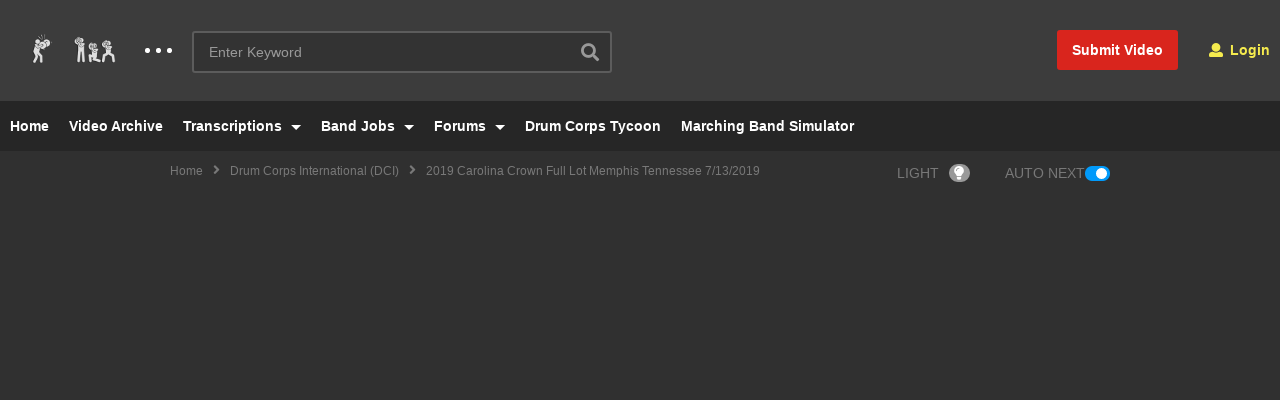

--- FILE ---
content_type: application/x-javascript
request_url: https://lothype.com/wp-content/themes/videopro/js/template.js
body_size: 10385
content:
;(function($){
	function msieversion() {		
		var ua = window.navigator.userAgent;
		var msie = ua.indexOf("MSIE ");	
		if (msie > 0 || !!navigator.userAgent.match(/Trident.*rv\:11\./)) {   // If Internet Explorer, return version number
			//alert(parseInt(ua.substring(msie + 5, ua.indexOf(".", msie))));
			return true;
		}else{                 // If another browser, return 0
			return false;
		};
	};
	function setHeightWide(){ //Test
		if($('#before-sidebar').length>0){
			$('#before-sidebar').html('.cactus-sidebar:before,.cactus-sidebar:after{bottom:auto; height:'+$('#cactus-body-container').height()+'px;}');
		}else{
			$('<style id="before-sidebar">.cactus-sidebar:before,.cactus-sidebar:after{bottom:auto; height:'+$('#cactus-body-container').height()+'px;}</style>').appendTo('head');
		}
	}
	if(typeof(video_iframe_params)=='undefined'){
		video_iframe_params=[];
	}
	if(typeof($.setIframeVideo)=='undefined'){
		$.setIframeVideo =  function(slider, timeOut, nextSlide, currentSlide){			
			var $videoinline = slider.find('.slick-slide[data-slick-index="'+nextSlide+'"]').find('.entry-content').attr('data-id');
			var $pictureContent = slider.find('.slick-slide[data-slick-index="'+nextSlide+'"]').find('.picture-content');
			
			if(typeof($videoinline)!='undefined' && $videoinline!='' && typeof(video_iframe_params[$videoinline])=='object' && $pictureContent.find('.player-inline').length==0){				
				$pictureContent.append(video_iframe_params[$videoinline][0]);
				if(typeof window.wp.mediaelement !== 'undefined'){
					$( window.wp.mediaelement.initialize );
				}
			};
			
			var $cur_videoinline = slider.find('.slick-slide[data-slick-index="'+currentSlide+'"]').find('.entry-content').attr('data-id');
			var $cur_pictureContent = slider.find('.slick-slide[data-slick-index="'+currentSlide+'"]').find('.picture-content');	
			
			setTimeout(function(){
				$cur_pictureContent.find('.player-inline').remove();
				if(typeof($cur_videoinline)!='undefined' && $cur_videoinline!='' && typeof(video_iframe_params[$cur_videoinline])=='object'){
					$cur_pictureContent.append(video_iframe_params[$cur_videoinline][0]);
					if(typeof window.wp.mediaelement !== 'undefined'){
						$( window.wp.mediaelement.initialize );
					}
				}
			},timeOut);
		};
	};
	
	if(typeof($.setFirstVideo)=='undefined'){		
		$.setFirstVideo = function(slider){
			var $videoinline = slider.find('.cactus-post-item:first-child').find('.entry-content').attr('data-id');
			var $pictureContent = slider.find('.cactus-post-item:first-child').find('.picture-content');					
							
			if(typeof($videoinline)!='undefined' && $videoinline!='' && typeof(video_iframe_params[$videoinline])=='object' && $pictureContent.find('.player-inline').length==0){
				$pictureContent.append(video_iframe_params[$videoinline][0]);
				if(typeof window.wp.mediaelement !== 'undefined'){
					$( window.wp.mediaelement.initialize );
				}
			};
		};
	}
	
	$(document).ready(function(){

		/* limit series box */

		if ( $('body.single .series-content-row.limit').length && $('body.single .series-content-row.limit .content-epls a').length > 10 ) {
			var series_active = $('body.single .series-content-row.limit .content-epls a.active');
			var sh_btn = '<a href="#" class="sh-btn">' + $('.slb-show').text() + '</a>';
			series_limit();
			$('body.single .series-content-row.limit .content-epls').append( sh_btn );
			$('.sh-btn').on('click',function(){
				if ( $(this).hasClass('show') ) {
					series_limit();
					$(this).text( $('.slb-show').text() );
				} else {
					$(this).text( $('.slb-hide').text() );
					$('body.single .series-content-row.limit .content-epls a').css('display','inline-block');
				}
				$(this).toggleClass('show').css('display','inline-block');
				return false;
			});
		}

		function series_limit() {
			$('body.single .series-content-row.limit .content-epls a:not(.active)').css('display','none');
			series_active.prev().css('display','inline-block').prev().css('display','inline-block');
			series_active.next().css('display','inline-block').next().css('display','inline-block');
		}

        /**
         * load custom background
         */
        if($('#body-wrap').attr('data-background') != ''){
            $('#body-wrap').css('background', $('#body-wrap').attr('data-background'));
            $('#wrap').css('background-color', '#FFF');
        }
					
		// ajax add user subscribe
		$('.subscribe-user a.logged').on('click',function() {
			var $this_click = $('.subscribe-user');
			$this_click.addClass('disable-click');
			var id_user  		= $this_click.data('id');
			var id_fav  		= $this_click.attr('id');
			var number_fav  		= $('#'+id_fav +' .sub-count').html()*1;
			$this_click.addClass("loading");
			var ajax_url  		= $('.subscribe-user input[name=ajax_url]').val();
				var param = {
					action: 'cactus_subscribe_user',
					id_user: id_user ,
				};
				$.ajax({
					type: "post",
					url: ajax_url,
					dataType: 'html',
					data: (param),
					success: function(data){
						if(data == 0){
							$($this_click).removeClass("loading");
							$this_click.removeClass('disable-click');
							if($this_click.hasClass('added')){
								$('#'+id_fav +' .sub-count').html(number_fav-1);
								$($this_click).removeClass("added");
							}else{
								$($this_click).addClass("added");
								$('#'+id_fav +' .sub-count').html(number_fav + 1);
							}
						}else{
							$($this_click).removeClass("loading");
							$this_click.removeClass('disable-click');
						}
					}
				});
			return false;	
		});
	

		var $window = $(window);
		
		$('[data-toggle="tooltip"]').tooltip();
		
		$('.cactus-main-menu:not(.cactus-user-login)>ul>li>*:not(a)').each(function(index, element) {
            if($(this).length>0){
				$(this).parents('li').children('a').addClass('cactus-hasIcon').append('<i class="fas fa-sort-down"></i>');
			};
        }); //Menu lv1
		
		$('.cactus-main-menu:not(.cactus-user-login)>ul>li>*:not(a) li>*:not(a)').each(function(index, element) {
            if($(this).length>0){
				$(this).parent().children('a').addClass('cactus-hasIcon').append('<i class="fas fa-sort-down"></i>');
			};
        }); //Menu lv2, 3, 4 ...
		
		$('.cactus-open-search-mobile a').on('click.openSearchMobile', function(){
			var $this = $(this);
			var $searhFormAction = $('.cactus-header-search-form form', $this.parents('.cactus-nav-control'));			
			if($searhFormAction.hasClass('active')) {
				$('i.fa', $this).removeClass('fa-times').addClass('fa-search');
				$searhFormAction.removeClass('active');
			}else{
				$('i.fa', $this).removeClass('fa-search').addClass('fa-times');
				$searhFormAction.addClass('active');
				setTimeout(function(){
					$('input[type="text"]', $searhFormAction).focus();
				},300);				
			};
			return false;
		});
		
		/*Mobile*/
		$('#off-canvas .off-menu>ul>li>*:not(a)').each(function(index, element) {
            if($(this).length>0){
				$(this).parent('li').addClass('set-parent').children('a').append('<span class="set-children"><i class="fas fa-sort-down"></i></span>');
			};
        }); //Menu lv1
		
		$('#off-canvas .off-menu>ul>li>*:not(a) li>*:not(a)').each(function(index, element) {
			if($(this).length>0){
				$(this).parent('li').addClass('set-parent').children('a').append('<span class="set-children"><i class="fas fa-sort-down"></i></span>');
			};
		}); //Menu lv2, 3, 4 ...
		
		$('#off-canvas .off-menu .set-children').on('click', function(){
			var $this = $(this);
			var $currentSubMenu = $this.parent('a').next();
			
			if($currentSubMenu.hasClass('active')){
			} else {
				// close other active
				$('> li > .dropdown-menu',$this.parent().parent().parent()).removeClass('active');
			}
			
			$currentSubMenu.toggleClass('active');
			$this.toggleClass('rotate-90deg');
			return false;			
		});
		/*Mobile*/
		
		/*widget custom menu*/
		$('.widget_nav_menu .menu>li.menu-item-has-children > a').on('click', function() {
			var $this = $(this).parent('li');
			$this.toggleClass('active').children('ul').slideToggle('active');
			return false;
		}); 
		/*widget custom menu*/
		
		/*sidebar-small*/
		if(!$('.cactus-sidebar-control').hasClass('sb-ct-small')){
			$('.cactus-open-left-sidebar').remove();
		}else{
			$('.cactus-open-left-sidebar a, .open-sidebar-small').on('click', function(){
				var $this = $(this);
				$('body').toggleClass('open-mobile-sidebar-ct');
				
				var $smallSiderbar = $('.cactus-sidebar.ct-small');
				if($('body').hasClass('open-mobile-sidebar-ct') && $smallSiderbar.length>0) {
					if($('.cactus-sidebar-content', $smallSiderbar).hasClass('mCustomScrollbar')) { return false;};
					$('.cactus-sidebar-content', $smallSiderbar).addClass('position-absolute').mCustomScrollbar({theme:'minimal-dark',});
				};
				return false;
			});	
		};
		/*sidebar-small*/
		
		var $menuMobileTouch = $('.cactus-main-menu>ul li>a');
		$menuMobileTouch.on('touchstart', function(e){
			var $this = $(this);
			if($this.parent('li').find('ul').length > 0 && !$this.hasClass('no-go-to-touch')){
				$menuMobileTouch.removeClass('no-go-to-touch');
				$this.addClass('no-go-to-touch');
				return false;
			};
		});	
		
		var $switch_mode = $('.view-mode-switch > div');
		var $listing_change = $('.cactus-listing-wrap.switch-view-enable > .cactus-listing-config');
		$switch_mode.on('click', function(){
			var $this = $(this);			
			if($this.hasClass('active')) {return false;};
			var __style_name = $this.attr('data-style');
			$switch_mode.removeClass('active');
			$this.addClass('active');
			
			switch(__style_name) {
				case 'style-2':
					$listing_change.removeClass('style-2 style-3').addClass('style-2');
					break;
				case 'style-3':
					$listing_change.removeClass('style-2 style-3').addClass('style-3');
					break;
				default:
					$listing_change.removeClass('style-2 style-3');				
			};
			//$(window).scrollTop($this.offset().top-60);
			return false;
		});
		
		$('.view-sortby').on('click', function(){
			var $this = $(this);
			if($this.hasClass('active')) {
				$this.removeClass('active');
			}else{
				$this.addClass('active');
			};
		});
		
		
		$('.cactus-carousel-style-bottom .cactus-sub-wrap').each(function(index, element) {
            var $this = $(this);
			var $boxItems = false;
			var $singleItem = false;
			
			if($this.parents('#body-wrap').hasClass('cactus-box')){
				$boxItems=true;
			};
			
			if($this.parents('.cactus-carousel-style-bottom').hasClass('default-sidebar')){
				$singleItem=true;
			};
			
			$this.slick({
				arrows:						true,	
			  	dots: 						true,
			  	infinite: 					true,
			  	speed: 						500,
			  	slidesToShow: 				$singleItem?1:($boxItems?5:7),
			  	slidesToScroll:				1,
			  	adaptiveHeight: 			true,
				autoplay:					false, //true
				//autoplaySpeed:				5000,
				accessibility:				false,
				pauseOnHover:				true,
				touchThreshold:				15,
				draggable:					true,
			  	responsive: [
					{
					  breakpoint: 			1920,
					  settings: {
						slidesToShow: 		$singleItem?1:($boxItems?5:7),							
					  }
					},
					{
					  breakpoint: 			1599,
					  settings: {
						slidesToShow: 		$singleItem?1:($boxItems?5:6),
					  }
					},
					{
					  breakpoint: 			1280,
					  settings: {
						slidesToShow: 		$singleItem?1:4,
					  }
					},
					{
					  breakpoint: 			991,
					  settings: {
						slidesToShow: 		$singleItem?1:3,
					  }
					},
					{
					  breakpoint: 			600,
					  settings: {
						slidesToShow: 		$singleItem?1:2,
					  }
					},
					{
					  breakpoint: 			480,
					  settings: {
						slidesToShow: 		1,
					  }
					},
				]
			});
			
			$buttonPrev = $this.parents('.cactus-carousel-style-bottom').find('.prev-slide');
			$buttonNext = $this.parents('.cactus-carousel-style-bottom').find('.next-slide');
			
			$buttonPrev.on('click', function(){
				$this.slick('slickPrev');
			});
			$buttonNext.on('click', function(){
				$this.slick('slickNext');
			});
			
			$this.on('afterChange', function(event, slick, currentSlide, nextSlide){
				if($this.find('.slick-dots').length==0) {
					$buttonPrev.hide();
					$buttonNext.hide();
				}else{
					$buttonPrev.show();
					$buttonNext.show();
				}
			});
			
			if($this.find('.slick-dots').length==0) {
				$buttonPrev.hide();
				$buttonNext.hide();
			}
        });
		
		$('.style-gallery-content .gallery-slider').each(function(index, element) {
            var $this = $(this);						
			$this.slick({
				arrows:						true,	
			  	dots: 						true,
			  	infinite: 					true,
			  	speed: 						500,
			  	slidesToShow: 				1,
			  	slidesToScroll:				1,
			  	adaptiveHeight: 			true,
				autoplay:					true,
				autoplaySpeed:				5000,
				accessibility:				false,
				pauseOnHover:				true,
				touchThreshold:				15,
				draggable:					true,			  	
			});
			
			$buttonPrev = $this.parents('.style-gallery-content').find('.prev-slide');
			$buttonNext = $this.parents('.style-gallery-content').find('.next-slide');
			
			$buttonPrev.on('click', function(){
				$this.slick('slickPrev');
			});
			$buttonNext.on('click', function(){
				$this.slick('slickNext');
			});
			
			$this.on('afterChange', function(event, slick, currentSlide, nextSlide){
				if($this.find('.slick-dots').length==0) {
					$buttonPrev.hide();
					$buttonNext.hide();
				}else{
					$buttonPrev.show();
					$buttonNext.show();
				}
			});
			
			if($this.find('.slick-dots').length==0) {
				$buttonPrev.hide();
				$buttonNext.hide();
			}
        });
		
		$('.slider-toolbar-carousel .cactus-sub-wrap').each(function(index, element) {
            var $this = $(this);
			
			var $boxItems = false;
			if($this.parents('#body-wrap').hasClass('cactus-box')) {
				$boxItems = true;
			};
			if($this.parents('.ct-default').length>0) {
				$boxItems = true;
			};
			
			var $fullWidth = false;
			if($this.parents('.videov2-style').length>0){
				$fullWidth = true;
			}
            
            var slidesToShow = $fullWidth ? 6 : ($boxItems ? 3 : 4);
            
            var infinite = true;
			
			$this.slick({
				arrows:						true,	
			  	dots: 						true,
			  	infinite: 					infinite,
			  	speed: 						500,
			  	slidesToShow: 				slidesToShow,
			  	slidesToScroll:				1,
			  	adaptiveHeight: 			true,
				autoplay:					false,
				autoplaySpeed:				5000,
				accessibility:				false,
				pauseOnHover:				true,
				touchThreshold:				15,
				draggable:					true,
			  	responsive: [
					{
					  breakpoint: 			1920,
					  settings: {
						slidesToShow: 		slidesToShow,							
					  }
					},
					{
					  breakpoint: 			1601,
					  settings: {
						slidesToShow: 		$fullWidth?(4):(3),
					  }
					},
					{
					  breakpoint: 			1367,
					  settings: {
						slidesToShow: 		$fullWidth?(4):(2),
					  }
					},
					{
					  breakpoint: 			1025,
					  settings: {
						slidesToShow: 		3,
					  }
					},
					{
					  breakpoint: 			769,
					  settings: {
						slidesToShow: 		2,
					  }
					},
					{
					  breakpoint: 			600,
					  settings: {
						slidesToShow: 		1,
					  }
					},
				]
			});		

            // find current active slide
            var active_index = $this.find('.active:not(.slick-cloned)').attr('data-slick-index');            
            var slick_go_to = active_index - Math.ceil(slidesToShow / 2) + 1;
            var number_of_slides = $this.find('.cactus-post-item:not(.slick-cloned)').length;
            
            if(!infinite){
                if(slick_go_to + slidesToShow - 1 > number_of_slides) slick_go_to = number_of_slides - slidesToShow;
                if(slick_go_to < 0) slick_go_to = 0;
            } else {
                
            }

            $this.slick('slickGoTo', slick_go_to);
			
			$buttonPrev = $this.parents('.slider-toolbar').find('.prev-slide');
			$buttonNext = $this.parents('.slider-toolbar').find('.next-slide');
			
			$buttonPrev.on('click', function(){
				$this.slick('slickPrev');
			});
			$buttonNext.on('click', function(){
				$this.slick('slickNext');
			});
			
			$this.on('afterChange', function(event, slick, currentSlide, nextSlide){
				if($this.find('.slick-dots').length==0) {
					$buttonPrev.hide();
					$buttonNext.hide();
				}else{
					$buttonPrev.show();
					$buttonNext.show();
				}
			});
			
			if($this.find('.slick-dots').length==0) {
				$buttonPrev.hide();
				$buttonNext.hide();
			}
        });
		
		var openShareFunc = function(){	
			var $this = $(this);
			var $__parents = $this.parents('.video-toolbar');
			var $__elems_active = $('.social-share-tool-bar-group', $__parents);
			
			if($__parents.length==0){return false;}	
					
			if($('.slider-toolbar-group', $__parents).hasClass('active')) {
				$('.open-carousel-post-list').trigger('click');
			};
						
			if($__elems_active.hasClass('active')){
				$__elems_active.animate({height:0,},300);
			}else{
				$__elems_active.animate({height:$__elems_active.find('.group-social-content').outerHeight(),},300);
			};	
			$__elems_active.toggleClass('active');
			$this.toggleClass('active');		
			
			return false;		
		};
			
		$('.open-share-toolbar').on('click', openShareFunc);
		
		function resizeShare(){
			var $__parents = $('.open-share-toolbar').parents('.video-toolbar');
			var $__elems_active = $('.social-share-tool-bar-group', $__parents);			
			if($__elems_active.hasClass('active')){
				$__elems_active.height($__elems_active.find('.group-social-content').outerHeight());
			};	
		};
		
		var openCarouselFunc = function(){
			if($('.social-share-tool-bar-group', $__parents).hasClass('active')) {
				$('.open-share-toolbar').trigger('click');
			};
			
			var $this = $(this);
			var $__parents = $this.parents('.video-toolbar');
			var $__elems_active = $('.slider-toolbar-group', $__parents);			
			if($__elems_active.hasClass('active')){
				$__elems_active.animate({height:0,},300);
			}else{
				$__elems_active.animate({height:$__elems_active.find('.slider-toolbar').outerHeight(),},300);
			};	
			$__elems_active.toggleClass('active');
			$this.toggleClass('active');
			
			return false;		
		};
		$('.open-carousel-post-list').on('click', openCarouselFunc);	
		
		function resizeCarousel(){
			var $__parents = $('.open-carousel-post-list').parents('.video-toolbar');
			var $__elems_active = $('.slider-toolbar-group', $__parents);
			if($__elems_active.hasClass('active')){				
				$__elems_active.height($__elems_active.find('.slider-toolbar').outerHeight());
			};		
		};
		
		$('.remove-hidden-content').on('click', function(){
			$('.body-content').removeClass('hidden-content');
			return false;
		});
		
		function autoScrollToActiveVideo(playlist_videoListing, playlist_videoItem){
			var $playlist_videoListing = playlist_videoListing;
			var $playlist_videoItem = playlist_videoItem;
			for(var iz=0; iz<=$playlist_videoItem.length; iz++) {			
				if($playlist_videoItem.eq(iz).hasClass('active')){
					if(iz > 0) {
						$playlist_videoListing.mCustomScrollbar("scrollTo", ($playlist_videoItem.eq(iz).position().top-15)+'px');
					};
					break;
				};
			};
		}
		
		function msIESetHeightPlaylist(playlist_videoListing, playlist_videoItem, playlist_video_iframe, playlist_scroll_bar){
			if(msieversion()){
				if(window.innerWidth < 1024) {
					playlist_scroll_bar.removeAttr('style');
					return false;
				}
				playlist_scroll_bar.height(playlist_video_iframe.height());
				playlist_videoListing.mCustomScrollbar({
					theme:"dark",
					autoHideScrollbar:true,
					callbacks:{
						onInit: function(){autoScrollToActiveVideo(playlist_videoListing, playlist_videoItem)},
					}
				});	
			};
		};
		
		$('.cactus-post-format-playlist').each(function(index, element){
			var $this = $(this);
			
			var $playlist_videoListing = $('.video-listing', $this);
			var $playlist_videoItem	= $('.cactus-post-item', $this);
			var $playlist_video_iframe = $('.video-iframe-content', $this);
			var $playlist_scroll_bar = $('.playlist-scroll-bar', $this);
			
			$playlist_videoListing.mCustomScrollbar({
				theme:"dark",
				autoHideScrollbar:true,
				callbacks:{
					onInit: function(){autoScrollToActiveVideo($playlist_videoListing, $playlist_videoItem)},
				}
			});	
			
			msIESetHeightPlaylist($playlist_videoListing, $playlist_videoItem, $playlist_video_iframe, $playlist_scroll_bar);
			
			$('.action-top', $this).on('click', function(){						
				$playlist_videoListing.mCustomScrollbar('scrollTo','+=120');
			});
			
			$('.action-bottom', $this).on('click', function(){						
				$playlist_videoListing.mCustomScrollbar('scrollTo','-=120');
	
			});
			
			var $__parent = $this.parents('.shortcode-sliderV9');
			if($__parent.length>0){
			
				var $autoPlay = $.trim($__parent.attr('data-autoplay'));
				
				var $top_slider = $__parent.find('.carousel-v2-sub .cactus-sub-wrap');
				
				if(typeof($.setFirstVideo)!='undefined'){
					$.setFirstVideo($top_slider);
				}
				
				$top_slider.slick({
					arrows:						true,	
					dots: 						true,
					infinite: 					true,
					speed: 						400,
					slidesToShow: 				1,
					slidesToScroll:				1,
					adaptiveHeight: 			true,
					autoplay:					($autoPlay != '' || $autoPlay == '0') ? true : false,
					autoplaySpeed:				5000,
					accessibility:				false,
					pauseOnHover:				true,
					touchThreshold:				15,
					draggable:					true,
					fade: 						true,	
				});
				
				var $sliderItem = $('.video-playlist-content .cactus-post-item', $__parent);
				
				$top_slider.on('beforeChange', function(event, slick, currentSlide, nextSlide){				
					$sliderItem.removeClass('active');
					$sliderItem.eq(nextSlide).addClass('active');
					autoScrollToActiveVideo($playlist_videoListing, $playlist_videoItem);
					
					if(typeof($.setIframeVideo) != 'undefined'){
						$.setIframeVideo($top_slider, 400, nextSlide, currentSlide);
					}
				});
				
				$sliderItem.on('click', function(){
					$top_slider.slick('slickGoTo', $(this).index());
					return false;
				});
			}
            
        });
		
		/*sticky menu*/
			/*clone Elms*/				
			if($('body').hasClass('enable-sticky-menu')) {
				$('#header-navigation').addClass('primary-header').clone(true).addClass('sticky-menu').removeClass('primary-header').insertAfter('#header-navigation');
				
				var $newMenu = $('.sticky-menu');				
				$('.cactus-container', $newMenu).removeClass('medium');
				
				var $ElmsNAV = $('.cactus-nav-control:first-child', $newMenu);
				$('.cactus-container > .cactus-row', $ElmsNAV).addClass('reset-default-nav');
				
				var $nextElmsNAV = $ElmsNAV.next('.cactus-nav-control');
				if($nextElmsNAV.length>0){
					$('.cactus-only-main-menu', $nextElmsNAV).clone(true).appendTo('.reset-default-nav');					
					$nextElmsNAV.remove();
				};
				
				$ElmsNAV.removeClass('cactus-nav-style-3 cactus-nav-style-4 cactus-nav-style-5 cactus-nav-style-7');
				$('.cactus-nav-main', $ElmsNAV).addClass('dark-bg-color-1');
				
				$('.sub-menu-box .channel-title', $newMenu).each(function(index, element) {
                    var oldTarget = $(this).attr('data-target');
					$(this).attr('data-target', oldTarget+'clone');
                });
				$('.sub-menu-box .channel-content', $newMenu).each(function(index, element) {
                    var oldTarget = $(this).attr('id');
					$(this).attr('id', oldTarget+'clone');
                });
				
                if($('.sticky-menu .cactus-header-search-form').length > 0){
                    $('<div class="cactus-main-menu cactus-open-menu-mobile navigation-font"><ul><li><a href="javascript:;"><i class="fas fa-bars"></i></a></li></ul></div>')
                            .insertAfter('.sticky-menu .cactus-header-search-form');
                } else {
                    $('<div class="cactus-main-menu cactus-open-menu-mobile navigation-font"><ul><li><a href="javascript:;"><i class="fas fa-bars"></i></a></li></ul></div>')
                            .insertAfter('.sticky-menu .cactus-main-menu');
                }
				
				
				$.cactus_megamenu();
			};
			
			var $primaryHD = $('.primary-header');
			var $checkEnableSticky = 0;
			
			if($('body').hasClass('enable-sticky-menu')) {
				$checkEnableSticky = 1;
			}
			/*clone Elms*/
			
			/*floating widget*/
			function floating_widget(elms, scrollFNC){				
				elms.forEach(function(currentValue, index, arr){
					var $this = $(currentValue+' .widget.floating:last-child');
					if($this.length==0){
						return;
					};
								
					var $this_float = $('.widget-inner', $this);						
					var $__parent = $this.parents(currentValue),
						$__container_offset = $('#cactus-body-container');									
					if($__parent.length==0){
						return;
					};
					
					var $__parent_padding = $('.cactus-sidebar-content', $__parent),					
						$__offset_left = $__parent_padding.offset().left;
						
					$this.css({'height':($this_float.outerHeight())+'px'});
					var topOffset = $('#wpadminbar').height()+$('.sticky-menu.active').height()+20;				
					var	bottomOffset = $__container_offset.offset().top+$__container_offset.height()-$this_float.outerHeight()-parseInt($(currentValue).css('padding-bottom'))-topOffset;
					var absoluteOffset = $__container_offset.height()-$this_float.outerHeight()-parseInt($(currentValue).css('padding-bottom'))-parseInt($(currentValue).css('padding-top'));
					
					if($__container_offset.offset().top!=$(currentValue).offset().top){						
						absoluteOffset = $__container_offset.offset().top+$__container_offset.height()-$(currentValue).offset().top-$this_float.outerHeight()-parseInt($(currentValue).css('padding-bottom'))-parseInt($(currentValue).css('padding-top'));
					};
																	
					if(($window.scrollTop()+topOffset)>=$this.offset().top && $window.scrollTop()<=bottomOffset && window.innerWidth>1024){
						if(window.innerWidth<1281 && currentValue=='.ct-small'){
							$this.removeAttr('style');
							$this_float.removeAttr('style');
							$__parent_padding.removeClass('is-fixed');
							return;
						}
						//topOffset = $('#wpadminbar').height()+$('.sticky-menu.active').height()+20;
						if(!$__parent_padding.hasClass('is-fixed') || $__offset_left!=$this_float.offset().left || topOffset!=parseInt($this_float.css('top'))){
							$this_float.css({'position':'fixed', 'left':$__offset_left+'px', 'top':(topOffset)+'px', 'width':$__parent_padding.width()+'px', 'z-index':'2'});
							$__parent_padding.addClass('is-fixed');
						};
					}else{	
						
						if($__parent_padding.hasClass('is-fixed')){
							$this_float.css({'position':'absolute', 'left':'0', 'top':(absoluteOffset)+'px', 'width':$__parent_padding.width()+'px',});
							$__parent_padding.removeClass('is-fixed');
						};
						
						if(window.innerWidth<1025 || $window.scrollTop()<=$this.offset().top){
							$this.removeAttr('style');
							$this_float.removeAttr('style');
							$__parent_padding.removeClass('is-fixed');
						}
					};	
				});					
			};		
			/*floating widget*/
			
			/*scroll Up & down*/
			function scrollFunc(e) {
				
				if($checkEnableSticky == 0 && $('.widget.floating').length == 0){return;}
				floating_widget(['.ct-medium', '.ct-small'], 'down');
												
				if ( typeof scrollFunc.x == 'undefined' ) {
					scrollFunc.x = window.pageXOffset;
					scrollFunc.y = window.pageYOffset;
				};
				
				var diffX=scrollFunc.x-window.pageXOffset;
				var diffY=scrollFunc.y-window.pageYOffset;
			
				if(diffX<0) {
					// Scroll right
				}else if( diffX>0 ) {
					// Scroll left
				}else if( diffY<0 ) {					
					// Scroll down
					if($('body').hasClass('behavior-up')){						
						$newMenu.removeClass('active');						
					}										
				}else if( diffY>0 ) {					
					// Scroll up					
					if($('body').hasClass('behavior-up')){
						if($window.scrollTop()>($primaryHD.offset().top+$primaryHD.height())){	
							if(!$newMenu.hasClass('active')){						
								$newMenu.addClass('active');	
							};
						}else{							
							$newMenu.removeClass('active');
						};
					};
					//floating_widget(['.ct-medium', '.ct-small'], 'up');
				}else {
					// First scroll event
				}
				scrollFunc.x = window.pageXOffset;
				scrollFunc.y = window.pageYOffset;
				
				/*behavior down*/
				if($('body').hasClass('behavior-down')){
                    if ($primaryHD.length) {
                        if($window.scrollTop()>($primaryHD.offset().top+$primaryHD.height())){
                            if(!$newMenu.hasClass('active')){
                                $newMenu.addClass('active');
                            };
                        }else{
                            $newMenu.removeClass('active');
                        };
                    }
				};
				/*behavior down*/
			};
			/*scroll Up & down*/
		/*sticky menu*/
		
		$('.cactus-open-menu-mobile a').on('click', function(){
			$('body').toggleClass('open-mobile-menu-ct');
			return false;
		});	
		
		$('.close-canvas-menu, .canvas-ovelay').on('click', function(){
			$('body').toggleClass('open-mobile-menu-ct');
			return false;
		});	
		
		$('.autoplay-group').on('click', function(){
			var $this = $(this);
			$('.autoplay-elms', $this).toggleClass('active');
			if($('.autoplay-elms', $this).hasClass('active')){
				Cookies.set('actionautonextvideo', 'on');
			}else{
				Cookies.set('actionautonextvideo', 'off');
			};
		});
		
		$('#open-report, #submitReport .close, #submitReport').on('click', function(){
			$('#submitReport').toggleClass('active');
			return false;
		});		
		$('.modal .modal-content').on('click', function(event){
			event.stopPropagation();
		});
		
		/*tooltips*/
			$('.picture.has-tooltip')
			.on('mouseenter', function(){
				$(this).removeClass('pos-left');
				if(( window.innerWidth - ($(this).offset().left+$(this).outerWidth(true)) < 340) && $(this).offset().left > 340){
					$(this).addClass('pos-left');
				};
				$(this).addClass('active');
			})
			.on('mouseleave', function(){
				$(this).removeClass('active');
			});
		/*tooltips*/
		
		/*like action*/
			$('.action-like .jlk').on('click', function(){
				$('.action-unlike .jlk span').removeAttr('style');
				$(this).find('span').css({'background-color':cactus.video_pro_main_color, 'color':'#FFFFFF'});
				$('.share-tool-block ~ style').remove();
			});
			$('.action-unlike .jlk').on('click', function(){
				$('.action-like .jlk span').removeAttr('style');
				$(this).find('span').css({'background-color':cactus.video_pro_main_color, 'color':'#FFFFFF'});
				$('.share-tool-block ~ style').remove();
			});
		/*like action*/
		
		/*screenShots Play*/			
			var speedScreenShots = 1000; //delay speed :ms
			$('body')
			.on('mouseenter touchstart', '.screenshots-preview-inline', function(){
				var $this = $(this);
				
				if($this.hasClass('screenshots-loaded')){
					if(!$this.hasClass('animation-ready')){
						var totalLength = $this.find('img').length;
						$this.find('img').each(function(index, element){											
							if(index > 0){
								var animationDelay = (index - 1) * speedScreenShots;	
								$(this).css({'-webkit-transition-delay':animationDelay+'ms', 'transition-delay':animationDelay+'ms',});
							}
						});					
					};
					
					if(!$this.hasClass('play-screenshots')){
						if($this.find('img.lazyload').length > 0 || $this.find('img.lazyloading').length > 0){
							return;
						}
						$('.screenshots-preview-inline').removeClass('play-screenshots');				
						$this.addClass('animation-ready play-screenshots');	
						return false;					
					};
				} else {
					// load screenshots
					data = 	{
						action: 'get_video_screenshots',
						post_id: $this.attr('data-post-id')
					};
					
					$this.addClass('downloading');
					
					if(!_ajax_loading){
						_ajax_loading = true;
						jQuery.ajax({
							  type: 'POST',
							  url: cactus.ajaxurl,
							  cache: false,
							  data: data,
							  context: $this,
							  success: function(data, textStatus, XMLHttpRequest){
								if(data != ''){
									$('.screenshots', $(this)).append(data);
								}

								$(this).addClass('screenshots-loaded');
								_ajax_loading = false;
								$this = $(this);
								$this.removeClass('downloading');
								setTimeout(function(){$this.trigger('mouseenter');},400);
							  },
							  error: function(MLHttpRequest, textStatus, errorThrown){
									$(this).addClass('screenshots-loaded');
									_ajax_loading = false;
									$this.removeClass('downloading');
							  }
						  });
					}
				}
			})
			.on('mouseleave', '.screenshots-preview-inline' , function(){
				$(this).removeClass('play-screenshots');
			})
			.on('touchstart', function(){
				$('.screenshots-preview-inline').removeClass('play-screenshots');
			});
		/*screenShots Play*/
		
		/*float video*/
			function floatVideoFunction(){
				var $wrapper_video = $('.cactus-post-format-video'),
					$fixed_video = $('.cactus-video-content-api');
					
				if($wrapper_video.length==0 || $fixed_video.length==0 || !$wrapper_video.hasClass('floating-video')){return;}
				
				var defaultWrapVideoWidth = $wrapper_video.width();
				var defaultWrapVideoHeight = $wrapper_video.outerHeight(true);
				var offsetVideoWrapper = $wrapper_video.offset().top + defaultWrapVideoHeight;
				
				var offsetFixedTop = $('#wpadminbar').height() + $('.sticky-menu.active').height();
				
				$('.cactus-video-content-api').css({
					'max-width'		:defaultWrapVideoWidth, 
					'max-height'	:defaultWrapVideoHeight,
				})
				
				if($(window).scrollTop() > offsetVideoWrapper+20){	
					$('.cactus-video-content-api').addClass('float-video');
					
					if(window.innerWidth<=600){
						
						$('.cactus-video-content-api').css({
							'position'		:'fixed', 
							'left'			:'100%', 
							'width'			:(window.innerWidth/2)+'px', 
							'height'		:(window.innerWidth/2*0.5625)+'px',						
							'top'			:($wrapper_video.hasClass('topright'))?offsetFixedTop+'px':'100%',
							'margin-top'	:($wrapper_video.hasClass('topright'))?offsetFixedTop+'px':'-'+(window.innerWidth/2*0.5625)+'px',
							'margin-left'	:'-'+(window.innerWidth/2)+'px',
						});
					}else if(window.innerWidth<=1024){
						$('.cactus-video-content-api').css({
							'position'		:'fixed', 
							'left'			:'100%', 
							'width'			:'340px', 
							'height'		:'191px',						
							'top'			:($wrapper_video.hasClass('topright'))?offsetFixedTop+'px':'100%',
							'margin-top'	:($wrapper_video.hasClass('topright'))?'0':'-191px',
							'margin-left'	:'-340px',
						});
					}else{
						$('.cactus-video-content-api').css({
							'position'		:'fixed', 
							'left'			:'100%', 
							'width'			:'340px', 
							'height'		:'191px',						
							'top'			:($wrapper_video.hasClass('topright'))?offsetFixedTop+'px':'100%',
							'margin-top'	:($wrapper_video.hasClass('topright'))?'0':'-191px',
							'margin-left'	:'-340px',
						});
					}
					
					/*if(($('#cactus-body-container').offset().top+$('#cactus-body-container').height()-200-offsetFixedTop)<$(window).scrollTop()){
						$('.cactus-video-content-api').hide();
					}else{
						$('.cactus-video-content-api').show();
					}*/
				}else{
					$('.cactus-video-content-api').removeClass('float-video').removeAttr('style');
				};	
			};		
			
			$('.close-video-floating').on('click', function(){
				$('.cactus-post-format-video').removeClass('floating-video topright bottomright');
				$('.cactus-video-content-api').removeClass('float-video').removeAttr('style');
			});	
		/*float video*/
		
		/*live comment*/
			$('.comment-content-wrap').mCustomScrollbar({
				theme:"dark",
				autoHideScrollbar:true,									
				mouseWheel:{scrollAmount: 100},
				scrollInertia:200,
			});
		/*live comment*/
		var $masonry_widget = $('.ct-medium .cactus-sidebar-content');
		function isotopeWidgetLayout(){						
			if(window.innerWidth<1024 && window.innerWidth>767){
				if(!$masonry_widget.hasClass('isotope-ready')){
					$masonry_widget.addClass('isotope-ready').isotope({
						itemSelector: 'aside.widget',
						percentPosition: true,
					});		
				}else{
					$masonry_widget.isotope('layout');
				};
			}else{
				if($masonry_widget.hasClass('isotope-ready')){
					$masonry_widget.removeClass('isotope-ready').isotope('destroy');	
				};				
			};
		};
		
        var $s_form = $('.cactus-header-search-form form');
		var $s_fn = $('.cactus-header-search-form input[type="text"][name="s"]');
		var $s_item = $('.cactus-header-search-form form i.fa');
        var $s_button = $('.cactus-header-search-form input[type="submit"]');

		$s_fn
		.on('focus', function(){
            if(!$s_fn.hasClass('onFocused')){
                $s_fn.addClass('onFocused');
                
                var is_rtl = $('body').hasClass('rtl-mode');
                if(is_rtl){
                    if(window.innerWidth > 1023){
                        var offsetLeft = $(this).offset().left;
                        var offsetRight = $('.cactus-nav-main .cactus-nav-right').width();
                        var current_width = $(this).width();
                        var width = offsetLeft - offsetRight + current_width - 70;
                        $s_form.css({'width':width+'px'});
                    }else{
                        $s_form.removeAttr('style');
                    };
                } else {
                    if(window.innerWidth > 1023){
                        var offsetLeft = $(this).offset().left;
                        var offsetRight = $('.cactus-nav-main .cactus-nav-right').offset().left - 40;
                        var width = offsetRight-offsetLeft;
                        
                        $s_form.css({'width':width+'px'});
                    }else{
                        $s_form.removeAttr('style');
                    };
                }
            }
		});
        
        $($s_fn, $s_button).on('click', function(evt){
            evt.stopPropagation();
        });
        
        $(window).on('mousedown', function(evt){
            // return the search box to its normal state
            if(evt.target.tagName == 'INPUT' && $(evt.target).attr('id') == 'searchsubmit'){
                $s_button.trigger('click');
            } else {
                $s_form.removeAttr('style');
            
                $s_fn.removeClass('onFocused');
            }
        });
		
		var __df_width = $window.width();
		$window
		.on('resize', function(){			
			if($window.width()==__df_width){
				return false;
			};
			
			$('body').removeClass('open-mobile-sidebar-ct');
			
			//setHeightWide();
			
			setTimeout(function(){
				resizeShare();
				resizeCarousel();
				msIESetHeightPlaylist();
				floatVideoFunction();	
				floating_widget(['.ct-medium', '.ct-small'], 'down');
			},200);
			isotopeWidgetLayout();
			
			__df_width = $window.width();
		})
		.on('scroll', function(){			
			scrollFunc();
			floatVideoFunction();
			//floating_widget(['.ct-medium', '.ct-small']);
		})
		.on('load', function(){
			//setHeightWide();
			isotopeWidgetLayout();
		});
		
		$.actionAutoNext();
        
        /* custom usermetadata */
        var usermeta_count = $('.cactus-account .metadata').length - 1;
        $(".cactua_add_account").click(function() {
            $('.cactus-account-header').removeClass('hidden');
            usermeta_count = usermeta_count + 1;

            $('.cactus-account').append('\
            <tr>\
                <td><input type="text" name="cactus_account['+usermeta_count+'][title]" id="title" value="" class="" /></td>\
                <td><input type="text" name="cactus_account['+usermeta_count+'][icon]" id="icon" value="" class="regular-text" /></td>\
                <td><input type="text" name="cactus_account['+usermeta_count+'][url]" id="url" value="" class="regular-text" /></td>\
                <td valign="top"><button class="custom-acc-remove button"><i class="fas fa-times"></i> x</button></td>\
            </tr>\
            ' );
            return false;
        });
        $(".custom-acc-remove").on('click', null, function() {
            $(this).parent().parent().remove();
        });
        
        $(window).scroll(function(e){
           if($(document).scrollTop() > $(window).height()){
               $('#gototop').removeClass('hidden');
           }else{
               $('#gototop').addClass('hidden');
           }
        });
        
        $('#gototop a').click(function(){
            jQuery('html,body,#body-wrap').animate({
					 scrollTop: $('a#top').offset().top
				}, 660);
        });
        
        $('.tml-profile-page .menu-items .item').on('click', function(evt){
            $('.tml-profile-page .tml-section').addClass('hidden');
            $($(this).attr('href')).removeClass('hidden');
            
            $('.tml-profile-page .menu-items .item').removeClass('active');
            $(this).addClass('active');
            
            evt.stopPropagation();
            return false;
        });
        
        setTimeout(function(){$('.fading_message').addClass('active');setTimeout(function(){$('.fading_message').removeClass('active');},5000);},1000);
        
        $('.ct-shortcode-sliderv3.sliderv11-sub .ct-icon-video').on('click', function(evt){
            if($(this).parent().next().hasClass('player-inline')){
                var thevideo = $('video', $(this).parent().next())[0];
                
                if(thevideo.paused) {
                    thevideo.play();
                } else {
                    thevideo.pause();
                }
                
                evt.stopPropagation();
                return false;
            }
        });

	}); // end documentReady
	
	$.actionAutoNext = function(){
		if(typeof(Cookies.get('actionautonextvideo'))!='undefined'){
			if(Cookies.get('actionautonextvideo')=='on'){
				$('.autoplay-group .autoplay-elms').addClass('active');
				return true;
			}else{
				$('.autoplay-group .autoplay-elms').removeClass('active');
				return false;
			};	
		}else{
			if($('.autoplay-group .autoplay-elms').hasClass('active')){
				return true;
			}else{
				return false;
			};
		};
	};
}(jQuery));

jQuery(document).ready(function($) {
	var locationHashComment = window.location.hash;
	var showElementstag = jQuery('.main-content-col.single-channel .combo-change, .main-content-col.single-channel .cactus-sub-wrap, .main-content-col.single-channel .category-tools, .cactus-listing-wrap .style-channel .page-navigation');
	if(locationHashComment!='' && locationHashComment!=null && typeof(locationHashComment)!='undefined' && locationHashComment.toString().split("-").length == 2){
		showElementstag.css({'display':'none'});
		jQuery('.main-content-col.single-channel .discus-none').show();
		jQuery('.main-content-col.single-channel .channel-menu-item').removeClass('active');
		jQuery('.main-content-col.single-channel .channel-menu-item').eq(2).addClass('active');
	};
	
	if($('.live-comment').length==0){
		return;
	}					
	var $videopro_livecm_post_id = jQuery('#comments input[name="videopro_livecm_post_id"]').val();
	var $videopro_livecm_crtime = jQuery('#comments input[name="videopro_livecm_crtime"]').val();
	var $videopro_livecm_refre = jQuery('#comments input[name="videopro_livecm_refre"]').val();
	var $videopro_livecm_nuurl = jQuery('#comments input[name="videopro_livecm_nuurl"]').val();
	var $videopro_livecm_url_more = jQuery('#comments input[name="videopro_livecm_url_more"]').val();
	
	var $videopro_text_plst = jQuery('#comments input[name="videopro_text_plst"]').val();
	var $videopro_text_dlc = jQuery('#comments input[name="videopro_text_dlc"]').val();
	var $videopro_text_tfy = jQuery('#comments input[name="videopro_text_tfy"]').val();
	var $videopro_text_plwa = jQuery('#comments input[name="videopro_text_plwa"]').val();
	function testSpaceBar(obj){
		if(obj.value=="")return false;
		else{		
			var s = obj.value;
			var temp = s.split(" ");
			var str = "";
			for(var i=0; i<temp.length; i++)str=str + temp[i];
			if(str==""){
				obj.value = str.substring(0,str.length);
				return false;
			}
		}
		return true;
	};
	
	jQuery('#commentform').submit(function(){
		if(jQuery(this).find('.logged-in-as').length > 0) {
			if(!testSpaceBar(document.getElementById('comment'))) {								
				return false;
			}else{
				jQuery(this).find('#submit').css({'opacity':'0.5', 'pointer-events':'none'});
			};
		}else{
			if(!testSpaceBar(document.getElementById('email')) || !testSpaceBar(document.getElementById('comment')) || !testSpaceBar(document.getElementById('author')) ) {								
				return false;
			}else{
				jQuery(this).find('#submit').css({'opacity':'0.5', 'pointer-events':'none'});
			};
		};
	});
											
	function formatNumber (num) {return num.toString().replace(/(\d)(?=(\d{3})+(?!\d))/g, "$1,");};
	function isNumber(n) {return !isNaN(parseFloat(n)) && isFinite(n);};
	function replaceAll(find, replace, str) {return str.replace(new RegExp(find, 'g'), replace);}
	
	var id_comment = "#load-comment-"+$videopro_livecm_post_id;	
	function checkNumberCommentPlus(data){
		var defaultNumber = replaceAll(',','',jQuery(id_comment).parents('#comments').find('#tdt-f-number-calc').text());
		if(isNumber(defaultNumber)) {
			jQuery(id_comment).parents('#comments').find('#tdt-f-number-calc').text(formatNumber(parseFloat(defaultNumber)+(data.split('<!-- #comment-## -->').length-1)));
		};
	};
	
	function setIDDateComments(){
		var strListID = '';
		var lengthComments = jQuery('#comments .comment').length;
		jQuery('#comments .comment').each(function(index, element) {
			var commentID = $(this).attr('id');
			if(index == lengthComments-1){
				strListID+=(commentID.split('-')[1]);
			}else{
				strListID+=(commentID.split('-')[1])+',';
			}
		});
		
		jQuery('#list_cm').val(strListID);
	}
	var intDate=0;
	var nowDate = 
	intDate = new Date().getTime();
	
	
	var refreshId;
	function createAutoRefresh(){
		$dateim = $videopro_livecm_crtime;
		$i =0;		
		refreshId = setInterval(function(){
				$i ++;
				if($i>1){
					$dateim = Math.round((parseFloat($dateim) + 10));
				}
				$idliscm = jQuery('#list_cm').val();
				var $url = $videopro_livecm_nuurl+"&idlist="+($idliscm)+'&dateim='+($dateim);
				$url = ($url.split("amp;").join(""));
				jQuery.get($url, function( data ) {							
					jQuery(".comment-list").prepend(data);
					setIDDateComments();
					checkNumberCommentPlus(data);
				});
		}, 10000);
	};
	createAutoRefresh();
	function clearInterValAutoRefresh(){
		if(refreshId!=null) {
			clearInterval(refreshId);
		};
	};
	
	jQuery(id_comment).click(function(){
		$idliscm = jQuery('#list_cm').val();
		$page_cm = jQuery('#page_cm').val();
		var $url = $videopro_livecm_url_more+"&idlist="+($idliscm)+"&page="+($page_cm);
		$url = ($url.split("amp;").join(""));
		clearInterValAutoRefresh();
		jQuery(id_comment).css({'pointer-events':'none'});
		jQuery(id_comment).find('.load-title').hide();
		jQuery(id_comment).find('.fa-refresh').removeClass('hide').addClass('fa-spin');
		
		jQuery.get($url, function( data ) {
			jQuery(".comment-list").append(data);
			setIDDateComments();
			jQuery(id_comment).css({'pointer-events':'auto'});
			jQuery(id_comment).find('.load-title').show();
			jQuery(id_comment).find('.fa-refresh').addClass('hide').removeClass('fa-spin');
			createAutoRefresh();
			if(data=='') {
				jQuery(id_comment).remove();
			};
		});
	});
	
	/*-ajax comment-*/
	var commentform=$('#commentform'); /*-find the comment form-*/
	var statusdiv=$('#comment-status'); /*-define the infopanel-*/

	commentform.submit(function(){
		/*-serialize and store form data in a variable-*/
		var formdata=commentform.serialize();
		if($('input[name=comment]').val()==''){
			statusdiv.html('<p class="ajax-error" >'+$videopro_text_pls+'</p>');
			$('#commentform #submit').removeAttr("style");
			return false;
		}
		/*-Add a status message-*/
		statusdiv.html('<p>Processing...</p>');
		/*-Extract action URL from commentform-*/
		var formurl=commentform.attr('action');
		/*-Post Form with data-*/
		$.ajax({
			type: 'post',
			url: formurl,
			data: formdata,
			error: function(XMLHttpRequest, textStatus, errorThrown)
				{
					statusdiv.html('<p class="ajax-error" >'+$videopro_text_dlc+'</p>');
					$('#commentform #submit').removeAttr("style");
					$('#cancel-comment-reply-link').trigger('click');
				},
			success: function(data, textStatus){
				if(data == "success" || textStatus == "success"){
					statusdiv.html('<p class="ajax-success" >'+$videopro_text_tfy+'</p>');
					commentform.find('input[name=comment]').val('');
					$('#cancel-comment-reply-link').trigger('click');
				}else{
					statusdiv.html('<p class="ajax-error" >'+$videopro_text_plwa+'</p>');
					commentform.find('input[name=comment]').val('');
					$('#cancel-comment-reply-link').trigger('click');
				}
				$('#commentform #submit').removeAttr("style");							
			}
		});
		return false;
	});
});
jQuery(document).ready(function($) {
    $('.dropbtn').on('click', function(e) {
        $('#dropdown-menu-series').toggleClass("show");
	 	e.preventDefault();
        e.stopPropagation();
	 });

    $(window).click(function(e) {
        if (!$(this).hasClass(".dropbtn")) {
            $(".dropdown-menu").removeClass("show");
        }
    });
});

jQuery(window).on('load', null, function (e) {
	/*
	 * Pre-Loading
	 * */
	jQuery("#pageloader").fadeOut(500);

});

jQuery("body").removeClass("preload");